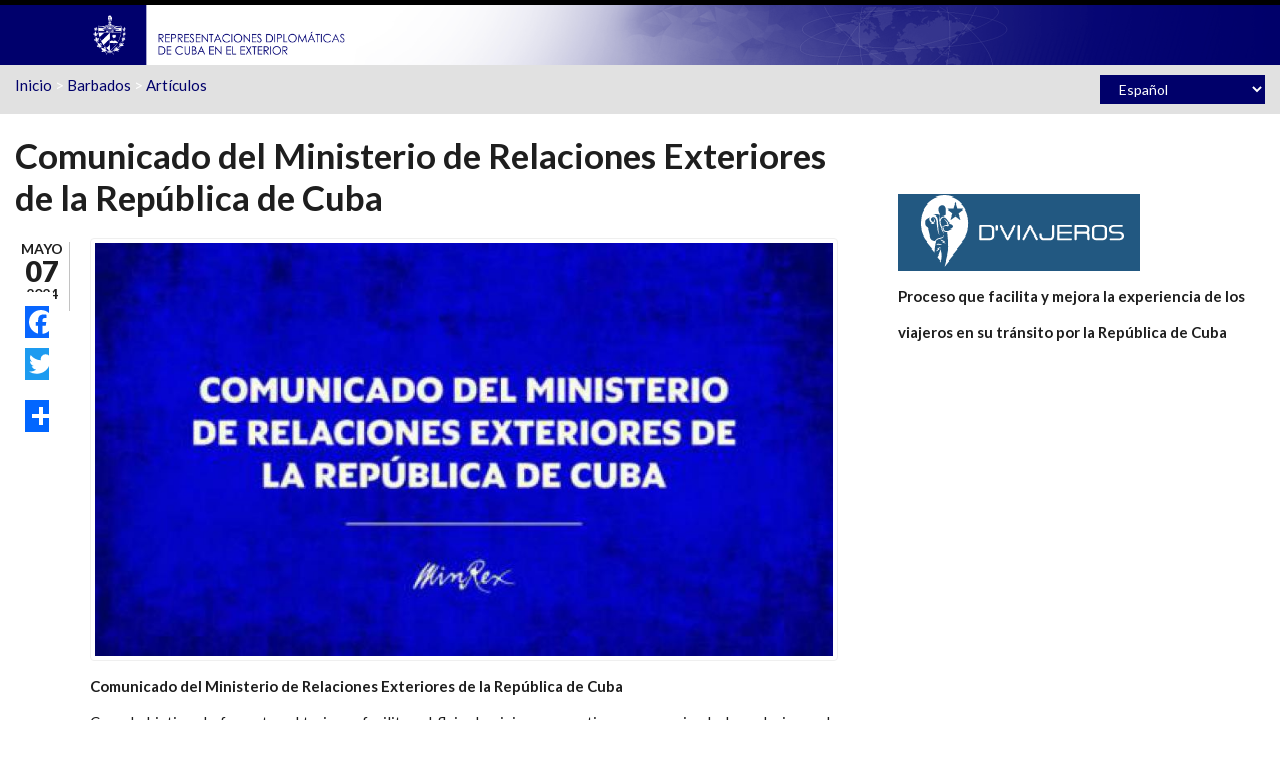

--- FILE ---
content_type: text/html; charset=utf-8
request_url: http://misiones.cubaminrex.cu/es/articulo/comunicado-del-ministerio-de-relaciones-exteriores-de-la-republica-de-cuba-70
body_size: 24752
content:
<!DOCTYPE html><html lang="es" dir="ltr" xmlns:og="http://ogp.me/ns#" xmlns:article="http://ogp.me/ns/article#" xmlns:book="http://ogp.me/ns/book#" xmlns:profile="http://ogp.me/ns/profile#" xmlns:video="http://ogp.me/ns/video#" xmlns:product="http://ogp.me/ns/product#" xmlns:content="http://purl.org/rss/1.0/modules/content/" xmlns:dc="http://purl.org/dc/terms/" xmlns:foaf="http://xmlns.com/foaf/0.1/" xmlns:rdfs="http://www.w3.org/2000/01/rdf-schema#" xmlns:sioc="http://rdfs.org/sioc/ns#" xmlns:sioct="http://rdfs.org/sioc/types#" xmlns:skos="http://www.w3.org/2004/02/skos/core#" xmlns:xsd="http://www.w3.org/2001/XMLSchema#"><head profile="http://www.w3.org/1999/xhtml/vocab"><meta http-equiv="Content-Type" content="text/html; charset=utf-8" /><meta name="HandheldFriendly" content="true" /><meta name="viewport" content="width=device-width, initial-scale=1" /><meta name="MobileOptimized" content="width" /><link rel="shortcut icon" href="http://misiones.cubaminrex.cu/sites/default/files/icobig2_0.png" type="image/png" /><meta name="description" content="Comunicado del Ministerio de Relaciones Exteriores de la República de Cuba  Con el objetivo de fomentar el turismo, facilitar el flujo de viajeros y continuar promoviendo las relaciones de amistad y cooperación con la República Popular China, se ha decidido eximir del requisito de visado a los ciudadanos chinos titulares de pasaportes ordinarios que deseen ingresar, transitar, salir o permanecer en el territorio de la República de Cuba." /><meta name="abstract" content="Sitios web de las embajadas y representaciones diplomáticas de Cuba en el exterior. Brindan cobertura comunicacional a todos los acontecimientos propios de su accionar y temas de interés de la política exterior cubana." /><meta name="keywords" content="Cuba, cancillería, política exterior, declaración, multilaterales, bilaterales, bloqueo, solidaridad, colaboración" /><meta name="news_keywords" content="Cuba, cancillería, política exterior, declaración, multilaterales, bilaterales, bloqueo, solidaridad, colaboración" /><meta name="generator" content="Drupal 7 (http://drupal.org)" /><link rel="canonical" href="http://misiones.cubaminrex.cu/es/articulo/comunicado-del-ministerio-de-relaciones-exteriores-de-la-republica-de-cuba-70" /><link rel="shortlink" href="http://misiones.cubaminrex.cu/es/node/133755" /><meta property="og:site_name" content="Embajadas y Consulados de Cuba" /><meta property="og:type" content="article" /><meta property="og:title" content="Comunicado del Ministerio de Relaciones Exteriores de la República de Cuba " /><meta property="og:url" content="http://misiones.cubaminrex.cu/es/articulo/comunicado-del-ministerio-de-relaciones-exteriores-de-la-republica-de-cuba-70" /><meta property="og:description" content="Comunicado del Ministerio de Relaciones Exteriores de la República de Cuba  Con el objetivo de fomentar el turismo, facilitar el flujo de viajeros y continuar promoviendo las relaciones de amistad y cooperación con la República Popular China, se ha decidido eximir del requisito de visado a los ciudadanos chinos titulares de pasaportes ordinarios que deseen ingresar, transitar, salir o permanecer en el territorio de la República de Cuba." /><meta property="og:updated_time" content="2024-05-07T20:45:52+02:00" /><meta property="og:image" content="http://misiones.cubaminrex.cu/sites/default/files/imagenes/editorbarbados/articulos/comunicado_minrex_1.jpg" /><meta name="twitter:card" content="summary" /><meta name="twitter:creator:id" content="141493488" /><meta name="twitter:creator" content="@CubaMINREX" /><meta name="twitter:title" content="Comunicado del Ministerio de Relaciones Exteriores de la República de Cuba " /><meta name="twitter:url" content="http://misiones.cubaminrex.cu/es/articulo/comunicado-del-ministerio-de-relaciones-exteriores-de-la-republica-de-cuba-70" /><meta name="twitter:description" content="Comunicado del Ministerio de Relaciones Exteriores de la República de Cuba  Con el objetivo de fomentar el turismo, facilitar el flujo de viajeros y continuar promoviendo las relaciones de amistad y cooperación con la República Popular China, se ha decidido eximir del requisito de visado a los ciudadanos chinos titulares de pasaportes ordinarios que deseen ingresar, transitar, salir o permanecer en el territorio de la República de Cuba." /><meta name="twitter:image" content="http://misiones.cubaminrex.cu/sites/default/files/imagenes/editorbarbados/articulos/comunicado_minrex_1.jpg" /><meta property="article:published_time" content="2024-05-07T00:00:00+02:00" /><meta property="article:modified_time" content="2024-05-07T20:45:52+02:00" /><title>Comunicado del Ministerio de Relaciones Exteriores de la República de Cuba  | Embajadas y Consulados de Cuba</title><link type="text/css" rel="stylesheet" href="http://misiones.cubaminrex.cu/sites/default/files/css/css_xE-rWrJf-fncB6ztZfd2huxqgxu4WO-qwma6Xer30m4.css" media="all" /><link type="text/css" rel="stylesheet" href="http://misiones.cubaminrex.cu/sites/default/files/css/css_VizQ4KiWDj1gaSSjWtGyT81Mxt3Xb-_34UyrsLBkydE.css" media="all" /><link type="text/css" rel="stylesheet" href="http://misiones.cubaminrex.cu/sites/default/files/css/css_zQVukeW5BhxPIdDr0GAqxuzXZgOajRaAwSq4cl523uc.css" media="all" /><link type="text/css" rel="stylesheet" href="//maxcdn.bootstrapcdn.com/font-awesome/4.2.0/css/font-awesome.min.css" media="all" /><link type="text/css" rel="stylesheet" href="//maxcdn.bootstrapcdn.com/bootstrap/3.2.0/css/bootstrap.min.css" media="all" /><link type="text/css" rel="stylesheet" href="http://misiones.cubaminrex.cu/sites/default/files/css/css_szaXHxKPFdiCkxOmt7NaTBZMTkhNV7hg8qlSuus87f8.css" media="all" /><link type="text/css" rel="stylesheet" href="http://misiones.cubaminrex.cu/sites/default/files/css/css_g9t5faQQByJblTwTdU9sM9TfHbaR505uC-vMBEd_Ka4.css" media="all" /><!--[if (IE 9)&(!IEMobile)]><link type="text/css" rel="stylesheet" href="http://misiones.cubaminrex.cu/sites/all/themes/scholarly_lite/ie9.css?t2ttfc" media="all" /><![endif]--><link type="text/css" rel="stylesheet" href="http://misiones.cubaminrex.cu/sites/default/files/css/css_AbpHGcgLb-kRsJGnwFEktk7uzpZOCcBY74-YBdrKVGs.css" media="all" /> <!--[if lt IE 9]><script src="//html5shiv.googlecode.com/svn/trunk/html5.js"></script><![endif]--><script type="text/javascript" src="//code.jquery.com/jquery-1.10.2.min.js"></script><script type="text/javascript">
<!--//--><![CDATA[//><!--
window.jQuery || document.write("<script src='/sites/all/modules/jquery_update/replace/jquery/1.10/jquery.min.js'>\x3C/script>")
//--><!]]>
</script><script type="text/javascript" src="http://misiones.cubaminrex.cu/sites/default/files/js/js_vSmhpx_T-AShyt_WMW5_TcwwxJP1imoVOa8jvwL_mxE.js"></script><script type="text/javascript" src="http://misiones.cubaminrex.cu/sites/default/files/js/js_lx8T-xOBQbXvuQFd85kphweL1ueXPM0FE7IRq3NjEDQ.js"></script><script type="text/javascript">
<!--//--><![CDATA[//><!--
(function(i,s,o,g,r,a,m){i["GoogleAnalyticsObject"]=r;i[r]=i[r]||function(){(i[r].q=i[r].q||[]).push(arguments)},i[r].l=1*new Date();a=s.createElement(o),m=s.getElementsByTagName(o)[0];a.async=1;a.src=g;m.parentNode.insertBefore(a,m)})(window,document,"script","https://www.google-analytics.com/analytics.js","ga");ga("create", "UA-153391440-2", {"cookieDomain":"auto"});ga("set", "anonymizeIp", true);ga("send", "pageview");
//--><!]]>
</script><script type="text/javascript" src="http://misiones.cubaminrex.cu/sites/default/files/js/js_6lIHmU9ouLUdP5-W0GnUldH2XDZc-NBbDMq4-ozLTOI.js"></script><script type="text/javascript">
<!--//--><![CDATA[//><!--
window.a2a_config=window.a2a_config||{};window.da2a={done:false,html_done:false,script_ready:false,script_load:function(){var a=document.createElement('script'),s=document.getElementsByTagName('script')[0];a.type='text/javascript';a.async=true;a.src='https://static.addtoany.com/menu/page.js';s.parentNode.insertBefore(a,s);da2a.script_load=function(){};},script_onready:function(){da2a.script_ready=true;if(da2a.html_done)da2a.init();},init:function(){for(var i=0,el,target,targets=da2a.targets,length=targets.length;i<length;i++){el=document.getElementById('da2a_'+(i+1));target=targets[i];a2a_config.linkname=target.title;a2a_config.linkurl=target.url;if(el){a2a.init('page',{target:el});el.id='';}da2a.done=true;}da2a.targets=[];}};(function ($){Drupal.behaviors.addToAny = {attach: function (context, settings) {if (context !== document && window.da2a) {if(da2a.script_ready)a2a.init_all('page');da2a.script_load();}}}})(jQuery);a2a_config.callbacks=a2a_config.callbacks||[];a2a_config.callbacks.push({ready:da2a.script_onready});a2a_config.templates=a2a_config.templates||{};
//--><!]]>
</script><script type="text/javascript" src="//maxcdn.bootstrapcdn.com/bootstrap/3.2.0/js/bootstrap.min.js"></script><script type="text/javascript">
<!--//--><![CDATA[//><!--
jQuery(document).ready(function($) {
$(window).scroll(function() {
if($(this).scrollTop() != 0) {
$("#toTop").addClass("show");
} else {
$("#toTop").removeClass("show");
}
});
$("#toTop").click(function() {
$("body,html").animate({scrollTop:0},800);
});
});
//--><!]]>
</script><script type="text/javascript">
<!--//--><![CDATA[//><!--
jQuery(document).ready(function($) {
var	headerTopHeight = $("#header-top").outerHeight(),
headerHeight = $("#header").outerHeight();
$(window).scroll(function() {
if(($(this).scrollTop() > headerTopHeight+headerHeight) && ($(window).width() > 767)) {
$("body").addClass("onscroll");
if (($("#site-name").length > 0) && ($("#logo").length > 0)) {
$(".onscroll #logo").addClass("hide");
}
if ($("#banner").length > 0) {
$("#banner").css("marginTop", (headerHeight)+"px");
} else if ($("#page-intro").length > 0) {
$("#page-intro").css("marginTop", (headerHeight)+"px");
} else {
$("#page").css("marginTop", (headerHeight)+"px");
}
} else {
$("body").removeClass("onscroll");
$("#logo").removeClass("hide");
$("#page,#banner,#page-intro").css("marginTop", (0)+"px");
}
});
});
//--><!]]>
</script><script type="text/javascript" src="http://misiones.cubaminrex.cu/sites/default/files/js/js_LFQQb8w2WZ3mb_7GV0IhRwmZ2eoJvh3qsVUg5_3NlNM.js"></script><script type="text/javascript">
<!--//--><![CDATA[//><!--
jQuery.extend(Drupal.settings, {"basePath":"\/","pathPrefix":"es\/","ajaxPageState":{"theme":"scholarly_lite","theme_token":"4X6s8prLYWKkd1ObjdQpXnVh8VtdcbT5fxbdwVQ8QMU","js":{"0":1,"\/\/code.jquery.com\/jquery-1.10.2.min.js":1,"1":1,"misc\/jquery.once.js":1,"misc\/drupal.js":1,"public:\/\/languages\/es_yhfhFhV3m2DDPv5mPp3ZemwzhMhmjATVPC05nNb0YC8.js":1,"sites\/all\/libraries\/colorbox\/jquery.colorbox-min.js":1,"sites\/all\/modules\/colorbox\/js\/colorbox.js":1,"sites\/all\/modules\/colorbox\/styles\/default\/colorbox_style.js":1,"sites\/all\/modules\/google_analytics\/googleanalytics.js":1,"2":1,"sites\/all\/modules\/lang_dropdown\/lang_dropdown.js":1,"3":1,"\/\/maxcdn.bootstrapcdn.com\/bootstrap\/3.2.0\/js\/bootstrap.min.js":1,"4":1,"5":1,"sites\/all\/themes\/scholarly_lite\/js\/jquery.autofocus.viewsfilters.js":1},"css":{"modules\/system\/system.base.css":1,"modules\/system\/system.menus.css":1,"modules\/system\/system.messages.css":1,"modules\/system\/system.theme.css":1,"modules\/aggregator\/aggregator.css":1,"sites\/all\/modules\/date\/date_api\/date.css":1,"sites\/all\/modules\/date\/date_popup\/themes\/datepicker.1.7.css":1,"modules\/field\/theme\/field.css":1,"sites\/all\/modules\/menu_language_filter\/menu_language_filter.css":1,"modules\/node\/node.css":1,"modules\/search\/search.css":1,"modules\/user\/user.css":1,"sites\/all\/modules\/views\/css\/views.css":1,"sites\/all\/modules\/ckeditor\/css\/ckeditor.css":1,"sites\/all\/modules\/colorbox\/styles\/default\/colorbox_style.css":1,"sites\/all\/modules\/ctools\/css\/ctools.css":1,"sites\/all\/modules\/lang_dropdown\/lang_dropdown.css":1,"sites\/all\/modules\/addtoany\/addtoany.css":1,"sites\/all\/libraries\/fontawesome\/css\/font-awesome.css":1,"\/\/maxcdn.bootstrapcdn.com\/font-awesome\/4.2.0\/css\/font-awesome.min.css":1,"\/\/maxcdn.bootstrapcdn.com\/bootstrap\/3.2.0\/css\/bootstrap.min.css":1,"sites\/all\/themes\/scholarly_lite\/bootstrap\/css\/bootstrap.css":1,"sites\/all\/themes\/scholarly_lite\/style.css":1,"sites\/all\/themes\/scholarly_lite\/style-blue.css":1,"sites\/all\/themes\/scholarly_lite\/fonts\/lato-font.css":1,"sites\/all\/themes\/scholarly_lite\/fonts\/sourcecodepro-font.css":1,"sites\/all\/themes\/scholarly_lite\/fonts\/ptserif-blockquote-font.css":1,"sites\/all\/themes\/scholarly_lite\/ie9.css":1,"sites\/all\/themes\/scholarly_lite\/local.css":1}},"colorbox":{"opacity":"0.85","current":"{current} of {total}","previous":"\u00ab Prev","next":"Next \u00bb","close":"Cerrar","maxWidth":"98%","maxHeight":"98%","fixed":true,"mobiledetect":true,"mobiledevicewidth":"480px"},"better_exposed_filters":{"views":{"pais_mision":{"displays":{"block_1":{"filters":[]}}},"bloques_misiones":{"displays":{"block_3":{"filters":[]},"block_1":{"filters":[]},"block":{"filters":[]},"block_2":{"filters":[]}}},"diasferiadosrepresentaciondiplomatica":{"displays":{"block_3":{"filters":[]},"block_1":{"filters":[]},"block_2":{"filters":[]}}},"bloques_servicios_consulares":{"displays":{"block":{"filters":[]}}}}},"googleanalytics":{"trackOutbound":1,"trackMailto":1,"trackDownload":1,"trackDownloadExtensions":"7z|aac|arc|arj|asf|asx|avi|bin|csv|doc(x|m)?|dot(x|m)?|exe|flv|gif|gz|gzip|hqx|jar|jpe?g|js|mp(2|3|4|e?g)|mov(ie)?|msi|msp|pdf|phps|png|ppt(x|m)?|pot(x|m)?|pps(x|m)?|ppam|sld(x|m)?|thmx|qtm?|ra(m|r)?|sea|sit|tar|tgz|torrent|txt|wav|wma|wmv|wpd|xls(x|m|b)?|xlt(x|m)|xlam|xml|z|zip","trackColorbox":1},"urlIsAjaxTrusted":{"\/es\/articulo\/comunicado-del-ministerio-de-relaciones-exteriores-de-la-republica-de-cuba-70":true}});
//--><!]]>
</script><script async src="https://www.googletagmanager.com/gtag/js?id=UA-153391440-2"></script><script>
window.dataLayer = window.dataLayer || [];
function gtag(){dataLayer.push(arguments);}
gtag('js', new Date());
gtag('config', 'UA-153391440-2');
</script></head><body class="html not-front not-logged-in one-sidebar sidebar-second page-node page-node- page-node-133755 node-type-article-mision i18n-es no-banner sff-7 slff-7 hff-7 pff-7 form-style-1" ><div id="skip-link"> <a href="#main-content" class="element-invisible element-focusable">Pasar al contenido principal</a></div><div id="toTop"><i class="fa fa-angle-up"></i></div><header id="header" role="banner" class="clearfix"><div class="container"><div id="header-inside" class="clearfix"><div class="row"><div class="col-md-12"><div id="header-inside-left" class="clearfix"><div id="logo"> <a href="/es" title="Inicio" rel="home"> <img src="http://misiones.cubaminrex.cu/sites/default/files/identidad-cubadiplomatica.png" alt="Inicio" /> </a></div></div><div id="header-inside-right" class="clearfix"><div id="main-navigation" class="clearfix"> <nav role="navigation"><div id="main-menu"></div> </nav></div></div></div></div></div></div></header><div id="header-top" class="clearfix"><div class="container"><div id="header-top-inside" class="clearfix"><div class="row"><div class="col-md-12"><div id="header-top-left" class="clearfix"><div class="header-top-area"><div class="region region-header-top-left"><div id="block-views-pais-mision-block-1" class="block block-views clearfix"><div class="content"><div class="view view-pais-mision view-id-pais_mision view-display-id-block_1 view-dom-id-d7338e9cddefae8f36526f9d9e1c8489"><div class="view-content"><div class="views-row views-row-1 views-row-odd views-row-first views-row-last"><div class="views-field views-field-nothing-1"> <span class="field-content"><a href="/es">Inicio</a> &gt; <a href="/es/barbados">Barbados</a> &gt; <a href="/es/articulos/95">Artículos</a></span></div></div></div></div></div></div></div></div></div><div id="header-top-right" class="clearfix"><div class="header-top-area"><div class="region region-header-top-right"><div id="block-lang-dropdown-language" class="block block-lang-dropdown clearfix"><div class="content"><form class="lang_dropdown_form language" id="lang_dropdown_form_language" action="/es/articulo/comunicado-del-ministerio-de-relaciones-exteriores-de-la-republica-de-cuba-70" method="post" accept-charset="UTF-8"><div><div class="form-item form-type-select form-item-lang-dropdown-select"> <select style="width:165px" class="lang-dropdown-select-element form-select" id="lang-dropdown-select-language" name="lang_dropdown_select"><option value="es" selected="selected">Español</option></select></div><input type="hidden" name="es" value="/es/articulo/comunicado-del-ministerio-de-relaciones-exteriores-de-la-republica-de-cuba-70" /><noscript><div><input type="submit" id="edit-submit" name="op" value="Ir" class="form-submit" /></div></noscript><input type="hidden" name="form_build_id" value="form-98hnrkzyTT2lXirpj5rZMpEDxqIJkNeQpIM2KcaK1a0" /><input type="hidden" name="form_id" value="lang_dropdown_form" /></div></form></div></div></div></div></div></div></div></div></div></div><div id="page" class="clearfix"><div id="main-content"><div class="container"><div class="row"> <section class="col-md-8"><div id="main" class="clearfix"><h1 class="title" id="page-title">Comunicado del Ministerio de Relaciones Exteriores de la República de Cuba </h1><div class="tabs"></div><div class="region region-content"><div id="block-system-main" class="block block-system clearfix"><div class="content"> <article id="node-133755" class="node node-article-mision node-promoted clearfix node-mt" about="/es/articulo/comunicado-del-ministerio-de-relaciones-exteriores-de-la-republica-de-cuba-70" typeof="sioc:Item foaf:Document"><div class="post-submitted-info"><div class="submitted-date"><div class="month">Mayo</div><div class="day">07</div><div class="year">2024</div></div></div><div class="node-main-content custom-width clearfix"> <header> <span property="dc:title" content="Comunicado del Ministerio de Relaciones Exteriores de la República de Cuba " class="rdf-meta element-hidden"></span> </header><div class="content"><div class="field field-name-field-image field-type-image field-label-hidden"><div class="field-items"><div class="field-item even"><a href="http://misiones.cubaminrex.cu/sites/default/files/imagenes/editorbarbados/articulos/comunicado_minrex_1.jpg" title="Comunicado del Ministerio de Relaciones Exteriores de la República de Cuba " class="colorbox" data-colorbox-gallery="gallery-node-133755-n8WdMGVqwFg" data-cbox-img-attrs="{&quot;title&quot;: &quot;&quot;, &quot;alt&quot;: &quot;&quot;}"><img typeof="foaf:Image" src="http://misiones.cubaminrex.cu/sites/default/files/styles/750_ancho/public/imagenes/editorbarbados/articulos/comunicado_minrex_1.jpg?itok=J6M_AtFV" width="900" height="504" alt="" title="" /></a></div></div></div><div class="field field-name-body field-type-text-with-summary field-label-hidden"><div class="field-items"><div class="field-item even" property="content:encoded"><p><strong>Comunicado del Ministerio de Relaciones Exteriores de la República de Cuba </strong></p><p class="rtejustify">Con el objetivo de fomentar el turismo, facilitar el flujo de viajeros y continuar promoviendo las relaciones de amistad y cooperación con la República Popular China, se ha decidido eximir del requisito de visado a los ciudadanos chinos titulares de pasaportes ordinarios que deseen ingresar, transitar, salir o permanecer en el territorio de la República de Cuba.</p><p class="rtejustify">Los ciudadanos chinos que deseen permanecer en el territorio de la República de Cuba por un período superior a noventa (90) días, a partir de la entrada, deberán solicitar el correspondiente visado.</p><p class="rtejustify">Los ciudadanos chinos que entren al territorio nacional para trabajar, estudiar (incluyendo cursos organizados por entidades oficiales de ambas Partes), residir, realizar reportaje de noticias o dedicarse a otras actividades distintas a las autorizadas para su entrada al territorio nacional, deberán solicitar el visado correspondiente antes de ingresar al territorio cubano.</p><p class="rtejustify">Esta facilidad contribuirá, sin dudas, al fomento de los intercambios entre los pueblos de ambos países.</p><p class="rtejustify">Ministerio de Relaciones Exteriores<br />República de Cuba</p><p class="rtejustify">5 de mayo de 2024</p></div></div></div><div class="field field-name-field-tags field-type-taxonomy-term-reference field-label-above"><div class="field-label">Etiquetas<span class="label-suffix">:&nbsp;</span></div><div class="field-items"><div class="field-item even"><a href="/es/cubaembacubabarbadossolidaridadcuba-chinarelacionesbilaterales" typeof="skos:Concept" property="rdfs:label skos:prefLabel" datatype="">#Cuba#EmbacubaBarbados#Solidaridad#Cuba-China#RelacionesBilaterales</a></div></div></div><div class="field field-name-field-categoria field-type-taxonomy-term-reference field-label-above"><div class="field-label">Categoría<span class="label-suffix">:&nbsp;</span></div><div class="field-items"><div class="field-item even">Cooperación</div><div class="field-item odd">Relaciones Bilaterales</div><div class="field-item even">Solidaridad</div></div></div><div class="field field-name-field-rss-minrex field-type-list-boolean field-label-above"><div class="field-label">RSS Minrex<span class="label-suffix">:&nbsp;</span></div><div class="field-items"><div class="field-item even"></div></div></div></div> <footer><ul class="links inline"><li class="addtoany first last"><span><span class="a2a_kit a2a_kit_size_32 a2a_target addtoany_list" id="da2a_1"><style>
div.a2a_floating_style {
background-color: none !important;
border-radius: 0  !important;
padding: 4px  !important;
position: absolute;
z-index: 1  !important;
left: 6px  !important;
top: 5%  !important;
width: 32px;
}
.a2a_kit_size_32 a  {padding: 0px 0px 0px !important;    min-width: 0px !important; background-color: none !important;}
a.addtoany_share_save {padding: 0px !important;    min-width: 0px !important; background-color: none !important;}
.a2a_kit_size_32 a span , a.addtoany_share_save span{width: 32px !important; line-height: 32px !important; height: 32px !important; border-radius: 0px !important; background-size: 32px !important;}
.a2a_kit_size_32 a {margin-bottom:0px !important;}
</style><div class="a2a_kit a2a_kit_size_32 a2a_floating_style a2a_vertical_style" style="left:0px; top:220px;"> <a class="a2a_button_facebook"></a> <a class="a2a_button_twitter"></a> <a class="a2a_button_google_plus"></a> <a class="a2a_dd" href="https://www.addtoany.com/share"></a></div><script async src="https://static.addtoany.com/menu/page.js"></script><a class="a2a_dd addtoany_share_save" href="https://www.addtoany.com/share#url=https%3A%2F%2Fmisiones.cubaminrex.cu%2Fes%2Farticulo%2Fcomunicado-del-ministerio-de-relaciones-exteriores-de-la-republica-de-cuba-70&amp;title=Comunicado%20del%20Ministerio%20de%20Relaciones%20Exteriores%20de%20la%20Rep%C3%BAblica%20de%20Cuba%C2%A0"></a> </span><script type="text/javascript">
<!--//--><![CDATA[//><!--
if(window.da2a)da2a.script_load();
//--><!]]>
</script></span></li></ul> </footer></div></article></div></div></div></div> </section> <aside class="col-md-4 fix-sidebar-second"> <section id="sidebar-second" class="sidebar clearfix"><div class="region region-sidebar-second"><div id="block-block-11" class="block block-block clearfix"><div class="content"><p><a href="https://www.dviajeros.mitrans.gob.cu/inicio"><img alt="" src="/sites/default/files/imagenes/admin/viajeros.png" style="height:77px; width:242px" /></a></p><p><strong>Proceso que facilita y mejora la experiencia de los </strong></p><p><strong>viajeros en su tránsito por la República de Cuba</strong></p></div></div></div> </section> </aside></div></div></div></div><div id="subfooter" class="clearfix"><div class="container"><div id="subfooter-inside" class="clearfix"><div class="row"><div class="col-md-4"></div><div class="col-md-8"><div class="subfooter-area right"><div class="region region-footer"><div id="block-block-6" class="block block-block clearfix"><div class="content"><p>Copyright 2016, Ministerio de Relaciones Exteriores de Cuba</p></div></div></div></div></div></div></div></div></div><script type="text/javascript">
<!--//--><![CDATA[//><!--
da2a.targets=[
{title:"Comunicado del Ministerio de Relaciones Exteriores de la Rep\u00fablica de Cuba\u00a0",url:"https:\/\/misiones.cubaminrex.cu\/es\/articulo\/comunicado-del-ministerio-de-relaciones-exteriores-de-la-republica-de-cuba-70"}];
da2a.html_done=true;if(da2a.script_ready&&!da2a.done)da2a.init();da2a.script_load();
//--><!]]>
</script></body></html>